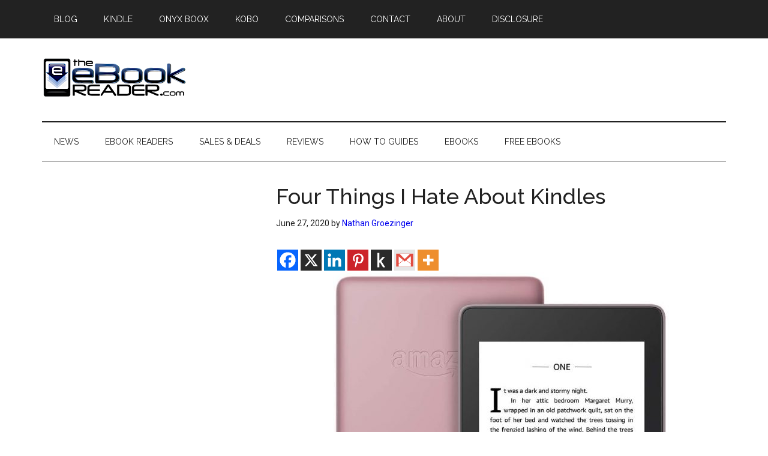

--- FILE ---
content_type: text/html; charset=utf-8
request_url: https://www.google.com/recaptcha/api2/aframe
body_size: 113
content:
<!DOCTYPE HTML><html><head><meta http-equiv="content-type" content="text/html; charset=UTF-8"></head><body><script nonce="k5m5fsAT8UVoemN7UO525A">/** Anti-fraud and anti-abuse applications only. See google.com/recaptcha */ try{var clients={'sodar':'https://pagead2.googlesyndication.com/pagead/sodar?'};window.addEventListener("message",function(a){try{if(a.source===window.parent){var b=JSON.parse(a.data);var c=clients[b['id']];if(c){var d=document.createElement('img');d.src=c+b['params']+'&rc='+(localStorage.getItem("rc::a")?sessionStorage.getItem("rc::b"):"");window.document.body.appendChild(d);sessionStorage.setItem("rc::e",parseInt(sessionStorage.getItem("rc::e")||0)+1);localStorage.setItem("rc::h",'1768554697303');}}}catch(b){}});window.parent.postMessage("_grecaptcha_ready", "*");}catch(b){}</script></body></html>